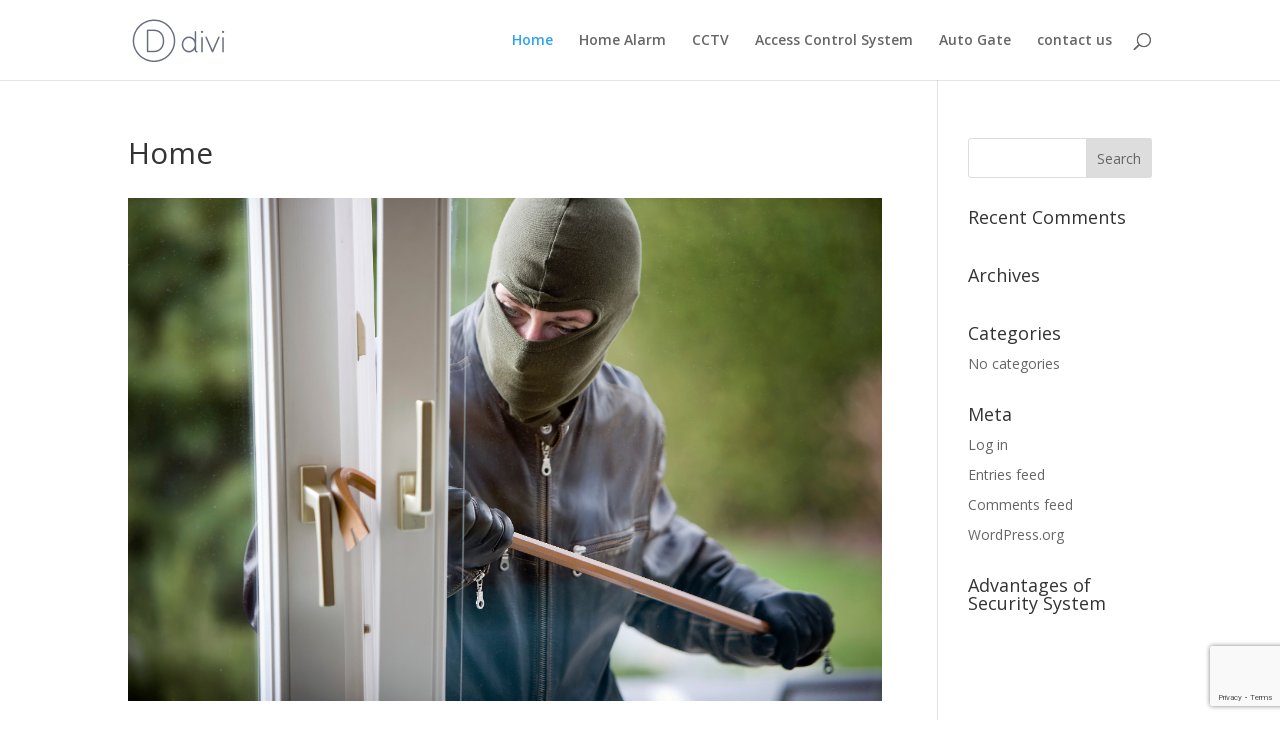

--- FILE ---
content_type: text/html; charset=utf-8
request_url: https://www.google.com/recaptcha/api2/anchor?ar=1&k=6LfbYdsUAAAAABdsSsfVDcF35uarif4Ycbqvcszz&co=aHR0cHM6Ly93d3cua2xzZWN1cml0eXN5c3RlbS5jb206NDQz&hl=en&v=PoyoqOPhxBO7pBk68S4YbpHZ&size=invisible&anchor-ms=20000&execute-ms=30000&cb=bbdsn7t8j88j
body_size: 48843
content:
<!DOCTYPE HTML><html dir="ltr" lang="en"><head><meta http-equiv="Content-Type" content="text/html; charset=UTF-8">
<meta http-equiv="X-UA-Compatible" content="IE=edge">
<title>reCAPTCHA</title>
<style type="text/css">
/* cyrillic-ext */
@font-face {
  font-family: 'Roboto';
  font-style: normal;
  font-weight: 400;
  font-stretch: 100%;
  src: url(//fonts.gstatic.com/s/roboto/v48/KFO7CnqEu92Fr1ME7kSn66aGLdTylUAMa3GUBHMdazTgWw.woff2) format('woff2');
  unicode-range: U+0460-052F, U+1C80-1C8A, U+20B4, U+2DE0-2DFF, U+A640-A69F, U+FE2E-FE2F;
}
/* cyrillic */
@font-face {
  font-family: 'Roboto';
  font-style: normal;
  font-weight: 400;
  font-stretch: 100%;
  src: url(//fonts.gstatic.com/s/roboto/v48/KFO7CnqEu92Fr1ME7kSn66aGLdTylUAMa3iUBHMdazTgWw.woff2) format('woff2');
  unicode-range: U+0301, U+0400-045F, U+0490-0491, U+04B0-04B1, U+2116;
}
/* greek-ext */
@font-face {
  font-family: 'Roboto';
  font-style: normal;
  font-weight: 400;
  font-stretch: 100%;
  src: url(//fonts.gstatic.com/s/roboto/v48/KFO7CnqEu92Fr1ME7kSn66aGLdTylUAMa3CUBHMdazTgWw.woff2) format('woff2');
  unicode-range: U+1F00-1FFF;
}
/* greek */
@font-face {
  font-family: 'Roboto';
  font-style: normal;
  font-weight: 400;
  font-stretch: 100%;
  src: url(//fonts.gstatic.com/s/roboto/v48/KFO7CnqEu92Fr1ME7kSn66aGLdTylUAMa3-UBHMdazTgWw.woff2) format('woff2');
  unicode-range: U+0370-0377, U+037A-037F, U+0384-038A, U+038C, U+038E-03A1, U+03A3-03FF;
}
/* math */
@font-face {
  font-family: 'Roboto';
  font-style: normal;
  font-weight: 400;
  font-stretch: 100%;
  src: url(//fonts.gstatic.com/s/roboto/v48/KFO7CnqEu92Fr1ME7kSn66aGLdTylUAMawCUBHMdazTgWw.woff2) format('woff2');
  unicode-range: U+0302-0303, U+0305, U+0307-0308, U+0310, U+0312, U+0315, U+031A, U+0326-0327, U+032C, U+032F-0330, U+0332-0333, U+0338, U+033A, U+0346, U+034D, U+0391-03A1, U+03A3-03A9, U+03B1-03C9, U+03D1, U+03D5-03D6, U+03F0-03F1, U+03F4-03F5, U+2016-2017, U+2034-2038, U+203C, U+2040, U+2043, U+2047, U+2050, U+2057, U+205F, U+2070-2071, U+2074-208E, U+2090-209C, U+20D0-20DC, U+20E1, U+20E5-20EF, U+2100-2112, U+2114-2115, U+2117-2121, U+2123-214F, U+2190, U+2192, U+2194-21AE, U+21B0-21E5, U+21F1-21F2, U+21F4-2211, U+2213-2214, U+2216-22FF, U+2308-230B, U+2310, U+2319, U+231C-2321, U+2336-237A, U+237C, U+2395, U+239B-23B7, U+23D0, U+23DC-23E1, U+2474-2475, U+25AF, U+25B3, U+25B7, U+25BD, U+25C1, U+25CA, U+25CC, U+25FB, U+266D-266F, U+27C0-27FF, U+2900-2AFF, U+2B0E-2B11, U+2B30-2B4C, U+2BFE, U+3030, U+FF5B, U+FF5D, U+1D400-1D7FF, U+1EE00-1EEFF;
}
/* symbols */
@font-face {
  font-family: 'Roboto';
  font-style: normal;
  font-weight: 400;
  font-stretch: 100%;
  src: url(//fonts.gstatic.com/s/roboto/v48/KFO7CnqEu92Fr1ME7kSn66aGLdTylUAMaxKUBHMdazTgWw.woff2) format('woff2');
  unicode-range: U+0001-000C, U+000E-001F, U+007F-009F, U+20DD-20E0, U+20E2-20E4, U+2150-218F, U+2190, U+2192, U+2194-2199, U+21AF, U+21E6-21F0, U+21F3, U+2218-2219, U+2299, U+22C4-22C6, U+2300-243F, U+2440-244A, U+2460-24FF, U+25A0-27BF, U+2800-28FF, U+2921-2922, U+2981, U+29BF, U+29EB, U+2B00-2BFF, U+4DC0-4DFF, U+FFF9-FFFB, U+10140-1018E, U+10190-1019C, U+101A0, U+101D0-101FD, U+102E0-102FB, U+10E60-10E7E, U+1D2C0-1D2D3, U+1D2E0-1D37F, U+1F000-1F0FF, U+1F100-1F1AD, U+1F1E6-1F1FF, U+1F30D-1F30F, U+1F315, U+1F31C, U+1F31E, U+1F320-1F32C, U+1F336, U+1F378, U+1F37D, U+1F382, U+1F393-1F39F, U+1F3A7-1F3A8, U+1F3AC-1F3AF, U+1F3C2, U+1F3C4-1F3C6, U+1F3CA-1F3CE, U+1F3D4-1F3E0, U+1F3ED, U+1F3F1-1F3F3, U+1F3F5-1F3F7, U+1F408, U+1F415, U+1F41F, U+1F426, U+1F43F, U+1F441-1F442, U+1F444, U+1F446-1F449, U+1F44C-1F44E, U+1F453, U+1F46A, U+1F47D, U+1F4A3, U+1F4B0, U+1F4B3, U+1F4B9, U+1F4BB, U+1F4BF, U+1F4C8-1F4CB, U+1F4D6, U+1F4DA, U+1F4DF, U+1F4E3-1F4E6, U+1F4EA-1F4ED, U+1F4F7, U+1F4F9-1F4FB, U+1F4FD-1F4FE, U+1F503, U+1F507-1F50B, U+1F50D, U+1F512-1F513, U+1F53E-1F54A, U+1F54F-1F5FA, U+1F610, U+1F650-1F67F, U+1F687, U+1F68D, U+1F691, U+1F694, U+1F698, U+1F6AD, U+1F6B2, U+1F6B9-1F6BA, U+1F6BC, U+1F6C6-1F6CF, U+1F6D3-1F6D7, U+1F6E0-1F6EA, U+1F6F0-1F6F3, U+1F6F7-1F6FC, U+1F700-1F7FF, U+1F800-1F80B, U+1F810-1F847, U+1F850-1F859, U+1F860-1F887, U+1F890-1F8AD, U+1F8B0-1F8BB, U+1F8C0-1F8C1, U+1F900-1F90B, U+1F93B, U+1F946, U+1F984, U+1F996, U+1F9E9, U+1FA00-1FA6F, U+1FA70-1FA7C, U+1FA80-1FA89, U+1FA8F-1FAC6, U+1FACE-1FADC, U+1FADF-1FAE9, U+1FAF0-1FAF8, U+1FB00-1FBFF;
}
/* vietnamese */
@font-face {
  font-family: 'Roboto';
  font-style: normal;
  font-weight: 400;
  font-stretch: 100%;
  src: url(//fonts.gstatic.com/s/roboto/v48/KFO7CnqEu92Fr1ME7kSn66aGLdTylUAMa3OUBHMdazTgWw.woff2) format('woff2');
  unicode-range: U+0102-0103, U+0110-0111, U+0128-0129, U+0168-0169, U+01A0-01A1, U+01AF-01B0, U+0300-0301, U+0303-0304, U+0308-0309, U+0323, U+0329, U+1EA0-1EF9, U+20AB;
}
/* latin-ext */
@font-face {
  font-family: 'Roboto';
  font-style: normal;
  font-weight: 400;
  font-stretch: 100%;
  src: url(//fonts.gstatic.com/s/roboto/v48/KFO7CnqEu92Fr1ME7kSn66aGLdTylUAMa3KUBHMdazTgWw.woff2) format('woff2');
  unicode-range: U+0100-02BA, U+02BD-02C5, U+02C7-02CC, U+02CE-02D7, U+02DD-02FF, U+0304, U+0308, U+0329, U+1D00-1DBF, U+1E00-1E9F, U+1EF2-1EFF, U+2020, U+20A0-20AB, U+20AD-20C0, U+2113, U+2C60-2C7F, U+A720-A7FF;
}
/* latin */
@font-face {
  font-family: 'Roboto';
  font-style: normal;
  font-weight: 400;
  font-stretch: 100%;
  src: url(//fonts.gstatic.com/s/roboto/v48/KFO7CnqEu92Fr1ME7kSn66aGLdTylUAMa3yUBHMdazQ.woff2) format('woff2');
  unicode-range: U+0000-00FF, U+0131, U+0152-0153, U+02BB-02BC, U+02C6, U+02DA, U+02DC, U+0304, U+0308, U+0329, U+2000-206F, U+20AC, U+2122, U+2191, U+2193, U+2212, U+2215, U+FEFF, U+FFFD;
}
/* cyrillic-ext */
@font-face {
  font-family: 'Roboto';
  font-style: normal;
  font-weight: 500;
  font-stretch: 100%;
  src: url(//fonts.gstatic.com/s/roboto/v48/KFO7CnqEu92Fr1ME7kSn66aGLdTylUAMa3GUBHMdazTgWw.woff2) format('woff2');
  unicode-range: U+0460-052F, U+1C80-1C8A, U+20B4, U+2DE0-2DFF, U+A640-A69F, U+FE2E-FE2F;
}
/* cyrillic */
@font-face {
  font-family: 'Roboto';
  font-style: normal;
  font-weight: 500;
  font-stretch: 100%;
  src: url(//fonts.gstatic.com/s/roboto/v48/KFO7CnqEu92Fr1ME7kSn66aGLdTylUAMa3iUBHMdazTgWw.woff2) format('woff2');
  unicode-range: U+0301, U+0400-045F, U+0490-0491, U+04B0-04B1, U+2116;
}
/* greek-ext */
@font-face {
  font-family: 'Roboto';
  font-style: normal;
  font-weight: 500;
  font-stretch: 100%;
  src: url(//fonts.gstatic.com/s/roboto/v48/KFO7CnqEu92Fr1ME7kSn66aGLdTylUAMa3CUBHMdazTgWw.woff2) format('woff2');
  unicode-range: U+1F00-1FFF;
}
/* greek */
@font-face {
  font-family: 'Roboto';
  font-style: normal;
  font-weight: 500;
  font-stretch: 100%;
  src: url(//fonts.gstatic.com/s/roboto/v48/KFO7CnqEu92Fr1ME7kSn66aGLdTylUAMa3-UBHMdazTgWw.woff2) format('woff2');
  unicode-range: U+0370-0377, U+037A-037F, U+0384-038A, U+038C, U+038E-03A1, U+03A3-03FF;
}
/* math */
@font-face {
  font-family: 'Roboto';
  font-style: normal;
  font-weight: 500;
  font-stretch: 100%;
  src: url(//fonts.gstatic.com/s/roboto/v48/KFO7CnqEu92Fr1ME7kSn66aGLdTylUAMawCUBHMdazTgWw.woff2) format('woff2');
  unicode-range: U+0302-0303, U+0305, U+0307-0308, U+0310, U+0312, U+0315, U+031A, U+0326-0327, U+032C, U+032F-0330, U+0332-0333, U+0338, U+033A, U+0346, U+034D, U+0391-03A1, U+03A3-03A9, U+03B1-03C9, U+03D1, U+03D5-03D6, U+03F0-03F1, U+03F4-03F5, U+2016-2017, U+2034-2038, U+203C, U+2040, U+2043, U+2047, U+2050, U+2057, U+205F, U+2070-2071, U+2074-208E, U+2090-209C, U+20D0-20DC, U+20E1, U+20E5-20EF, U+2100-2112, U+2114-2115, U+2117-2121, U+2123-214F, U+2190, U+2192, U+2194-21AE, U+21B0-21E5, U+21F1-21F2, U+21F4-2211, U+2213-2214, U+2216-22FF, U+2308-230B, U+2310, U+2319, U+231C-2321, U+2336-237A, U+237C, U+2395, U+239B-23B7, U+23D0, U+23DC-23E1, U+2474-2475, U+25AF, U+25B3, U+25B7, U+25BD, U+25C1, U+25CA, U+25CC, U+25FB, U+266D-266F, U+27C0-27FF, U+2900-2AFF, U+2B0E-2B11, U+2B30-2B4C, U+2BFE, U+3030, U+FF5B, U+FF5D, U+1D400-1D7FF, U+1EE00-1EEFF;
}
/* symbols */
@font-face {
  font-family: 'Roboto';
  font-style: normal;
  font-weight: 500;
  font-stretch: 100%;
  src: url(//fonts.gstatic.com/s/roboto/v48/KFO7CnqEu92Fr1ME7kSn66aGLdTylUAMaxKUBHMdazTgWw.woff2) format('woff2');
  unicode-range: U+0001-000C, U+000E-001F, U+007F-009F, U+20DD-20E0, U+20E2-20E4, U+2150-218F, U+2190, U+2192, U+2194-2199, U+21AF, U+21E6-21F0, U+21F3, U+2218-2219, U+2299, U+22C4-22C6, U+2300-243F, U+2440-244A, U+2460-24FF, U+25A0-27BF, U+2800-28FF, U+2921-2922, U+2981, U+29BF, U+29EB, U+2B00-2BFF, U+4DC0-4DFF, U+FFF9-FFFB, U+10140-1018E, U+10190-1019C, U+101A0, U+101D0-101FD, U+102E0-102FB, U+10E60-10E7E, U+1D2C0-1D2D3, U+1D2E0-1D37F, U+1F000-1F0FF, U+1F100-1F1AD, U+1F1E6-1F1FF, U+1F30D-1F30F, U+1F315, U+1F31C, U+1F31E, U+1F320-1F32C, U+1F336, U+1F378, U+1F37D, U+1F382, U+1F393-1F39F, U+1F3A7-1F3A8, U+1F3AC-1F3AF, U+1F3C2, U+1F3C4-1F3C6, U+1F3CA-1F3CE, U+1F3D4-1F3E0, U+1F3ED, U+1F3F1-1F3F3, U+1F3F5-1F3F7, U+1F408, U+1F415, U+1F41F, U+1F426, U+1F43F, U+1F441-1F442, U+1F444, U+1F446-1F449, U+1F44C-1F44E, U+1F453, U+1F46A, U+1F47D, U+1F4A3, U+1F4B0, U+1F4B3, U+1F4B9, U+1F4BB, U+1F4BF, U+1F4C8-1F4CB, U+1F4D6, U+1F4DA, U+1F4DF, U+1F4E3-1F4E6, U+1F4EA-1F4ED, U+1F4F7, U+1F4F9-1F4FB, U+1F4FD-1F4FE, U+1F503, U+1F507-1F50B, U+1F50D, U+1F512-1F513, U+1F53E-1F54A, U+1F54F-1F5FA, U+1F610, U+1F650-1F67F, U+1F687, U+1F68D, U+1F691, U+1F694, U+1F698, U+1F6AD, U+1F6B2, U+1F6B9-1F6BA, U+1F6BC, U+1F6C6-1F6CF, U+1F6D3-1F6D7, U+1F6E0-1F6EA, U+1F6F0-1F6F3, U+1F6F7-1F6FC, U+1F700-1F7FF, U+1F800-1F80B, U+1F810-1F847, U+1F850-1F859, U+1F860-1F887, U+1F890-1F8AD, U+1F8B0-1F8BB, U+1F8C0-1F8C1, U+1F900-1F90B, U+1F93B, U+1F946, U+1F984, U+1F996, U+1F9E9, U+1FA00-1FA6F, U+1FA70-1FA7C, U+1FA80-1FA89, U+1FA8F-1FAC6, U+1FACE-1FADC, U+1FADF-1FAE9, U+1FAF0-1FAF8, U+1FB00-1FBFF;
}
/* vietnamese */
@font-face {
  font-family: 'Roboto';
  font-style: normal;
  font-weight: 500;
  font-stretch: 100%;
  src: url(//fonts.gstatic.com/s/roboto/v48/KFO7CnqEu92Fr1ME7kSn66aGLdTylUAMa3OUBHMdazTgWw.woff2) format('woff2');
  unicode-range: U+0102-0103, U+0110-0111, U+0128-0129, U+0168-0169, U+01A0-01A1, U+01AF-01B0, U+0300-0301, U+0303-0304, U+0308-0309, U+0323, U+0329, U+1EA0-1EF9, U+20AB;
}
/* latin-ext */
@font-face {
  font-family: 'Roboto';
  font-style: normal;
  font-weight: 500;
  font-stretch: 100%;
  src: url(//fonts.gstatic.com/s/roboto/v48/KFO7CnqEu92Fr1ME7kSn66aGLdTylUAMa3KUBHMdazTgWw.woff2) format('woff2');
  unicode-range: U+0100-02BA, U+02BD-02C5, U+02C7-02CC, U+02CE-02D7, U+02DD-02FF, U+0304, U+0308, U+0329, U+1D00-1DBF, U+1E00-1E9F, U+1EF2-1EFF, U+2020, U+20A0-20AB, U+20AD-20C0, U+2113, U+2C60-2C7F, U+A720-A7FF;
}
/* latin */
@font-face {
  font-family: 'Roboto';
  font-style: normal;
  font-weight: 500;
  font-stretch: 100%;
  src: url(//fonts.gstatic.com/s/roboto/v48/KFO7CnqEu92Fr1ME7kSn66aGLdTylUAMa3yUBHMdazQ.woff2) format('woff2');
  unicode-range: U+0000-00FF, U+0131, U+0152-0153, U+02BB-02BC, U+02C6, U+02DA, U+02DC, U+0304, U+0308, U+0329, U+2000-206F, U+20AC, U+2122, U+2191, U+2193, U+2212, U+2215, U+FEFF, U+FFFD;
}
/* cyrillic-ext */
@font-face {
  font-family: 'Roboto';
  font-style: normal;
  font-weight: 900;
  font-stretch: 100%;
  src: url(//fonts.gstatic.com/s/roboto/v48/KFO7CnqEu92Fr1ME7kSn66aGLdTylUAMa3GUBHMdazTgWw.woff2) format('woff2');
  unicode-range: U+0460-052F, U+1C80-1C8A, U+20B4, U+2DE0-2DFF, U+A640-A69F, U+FE2E-FE2F;
}
/* cyrillic */
@font-face {
  font-family: 'Roboto';
  font-style: normal;
  font-weight: 900;
  font-stretch: 100%;
  src: url(//fonts.gstatic.com/s/roboto/v48/KFO7CnqEu92Fr1ME7kSn66aGLdTylUAMa3iUBHMdazTgWw.woff2) format('woff2');
  unicode-range: U+0301, U+0400-045F, U+0490-0491, U+04B0-04B1, U+2116;
}
/* greek-ext */
@font-face {
  font-family: 'Roboto';
  font-style: normal;
  font-weight: 900;
  font-stretch: 100%;
  src: url(//fonts.gstatic.com/s/roboto/v48/KFO7CnqEu92Fr1ME7kSn66aGLdTylUAMa3CUBHMdazTgWw.woff2) format('woff2');
  unicode-range: U+1F00-1FFF;
}
/* greek */
@font-face {
  font-family: 'Roboto';
  font-style: normal;
  font-weight: 900;
  font-stretch: 100%;
  src: url(//fonts.gstatic.com/s/roboto/v48/KFO7CnqEu92Fr1ME7kSn66aGLdTylUAMa3-UBHMdazTgWw.woff2) format('woff2');
  unicode-range: U+0370-0377, U+037A-037F, U+0384-038A, U+038C, U+038E-03A1, U+03A3-03FF;
}
/* math */
@font-face {
  font-family: 'Roboto';
  font-style: normal;
  font-weight: 900;
  font-stretch: 100%;
  src: url(//fonts.gstatic.com/s/roboto/v48/KFO7CnqEu92Fr1ME7kSn66aGLdTylUAMawCUBHMdazTgWw.woff2) format('woff2');
  unicode-range: U+0302-0303, U+0305, U+0307-0308, U+0310, U+0312, U+0315, U+031A, U+0326-0327, U+032C, U+032F-0330, U+0332-0333, U+0338, U+033A, U+0346, U+034D, U+0391-03A1, U+03A3-03A9, U+03B1-03C9, U+03D1, U+03D5-03D6, U+03F0-03F1, U+03F4-03F5, U+2016-2017, U+2034-2038, U+203C, U+2040, U+2043, U+2047, U+2050, U+2057, U+205F, U+2070-2071, U+2074-208E, U+2090-209C, U+20D0-20DC, U+20E1, U+20E5-20EF, U+2100-2112, U+2114-2115, U+2117-2121, U+2123-214F, U+2190, U+2192, U+2194-21AE, U+21B0-21E5, U+21F1-21F2, U+21F4-2211, U+2213-2214, U+2216-22FF, U+2308-230B, U+2310, U+2319, U+231C-2321, U+2336-237A, U+237C, U+2395, U+239B-23B7, U+23D0, U+23DC-23E1, U+2474-2475, U+25AF, U+25B3, U+25B7, U+25BD, U+25C1, U+25CA, U+25CC, U+25FB, U+266D-266F, U+27C0-27FF, U+2900-2AFF, U+2B0E-2B11, U+2B30-2B4C, U+2BFE, U+3030, U+FF5B, U+FF5D, U+1D400-1D7FF, U+1EE00-1EEFF;
}
/* symbols */
@font-face {
  font-family: 'Roboto';
  font-style: normal;
  font-weight: 900;
  font-stretch: 100%;
  src: url(//fonts.gstatic.com/s/roboto/v48/KFO7CnqEu92Fr1ME7kSn66aGLdTylUAMaxKUBHMdazTgWw.woff2) format('woff2');
  unicode-range: U+0001-000C, U+000E-001F, U+007F-009F, U+20DD-20E0, U+20E2-20E4, U+2150-218F, U+2190, U+2192, U+2194-2199, U+21AF, U+21E6-21F0, U+21F3, U+2218-2219, U+2299, U+22C4-22C6, U+2300-243F, U+2440-244A, U+2460-24FF, U+25A0-27BF, U+2800-28FF, U+2921-2922, U+2981, U+29BF, U+29EB, U+2B00-2BFF, U+4DC0-4DFF, U+FFF9-FFFB, U+10140-1018E, U+10190-1019C, U+101A0, U+101D0-101FD, U+102E0-102FB, U+10E60-10E7E, U+1D2C0-1D2D3, U+1D2E0-1D37F, U+1F000-1F0FF, U+1F100-1F1AD, U+1F1E6-1F1FF, U+1F30D-1F30F, U+1F315, U+1F31C, U+1F31E, U+1F320-1F32C, U+1F336, U+1F378, U+1F37D, U+1F382, U+1F393-1F39F, U+1F3A7-1F3A8, U+1F3AC-1F3AF, U+1F3C2, U+1F3C4-1F3C6, U+1F3CA-1F3CE, U+1F3D4-1F3E0, U+1F3ED, U+1F3F1-1F3F3, U+1F3F5-1F3F7, U+1F408, U+1F415, U+1F41F, U+1F426, U+1F43F, U+1F441-1F442, U+1F444, U+1F446-1F449, U+1F44C-1F44E, U+1F453, U+1F46A, U+1F47D, U+1F4A3, U+1F4B0, U+1F4B3, U+1F4B9, U+1F4BB, U+1F4BF, U+1F4C8-1F4CB, U+1F4D6, U+1F4DA, U+1F4DF, U+1F4E3-1F4E6, U+1F4EA-1F4ED, U+1F4F7, U+1F4F9-1F4FB, U+1F4FD-1F4FE, U+1F503, U+1F507-1F50B, U+1F50D, U+1F512-1F513, U+1F53E-1F54A, U+1F54F-1F5FA, U+1F610, U+1F650-1F67F, U+1F687, U+1F68D, U+1F691, U+1F694, U+1F698, U+1F6AD, U+1F6B2, U+1F6B9-1F6BA, U+1F6BC, U+1F6C6-1F6CF, U+1F6D3-1F6D7, U+1F6E0-1F6EA, U+1F6F0-1F6F3, U+1F6F7-1F6FC, U+1F700-1F7FF, U+1F800-1F80B, U+1F810-1F847, U+1F850-1F859, U+1F860-1F887, U+1F890-1F8AD, U+1F8B0-1F8BB, U+1F8C0-1F8C1, U+1F900-1F90B, U+1F93B, U+1F946, U+1F984, U+1F996, U+1F9E9, U+1FA00-1FA6F, U+1FA70-1FA7C, U+1FA80-1FA89, U+1FA8F-1FAC6, U+1FACE-1FADC, U+1FADF-1FAE9, U+1FAF0-1FAF8, U+1FB00-1FBFF;
}
/* vietnamese */
@font-face {
  font-family: 'Roboto';
  font-style: normal;
  font-weight: 900;
  font-stretch: 100%;
  src: url(//fonts.gstatic.com/s/roboto/v48/KFO7CnqEu92Fr1ME7kSn66aGLdTylUAMa3OUBHMdazTgWw.woff2) format('woff2');
  unicode-range: U+0102-0103, U+0110-0111, U+0128-0129, U+0168-0169, U+01A0-01A1, U+01AF-01B0, U+0300-0301, U+0303-0304, U+0308-0309, U+0323, U+0329, U+1EA0-1EF9, U+20AB;
}
/* latin-ext */
@font-face {
  font-family: 'Roboto';
  font-style: normal;
  font-weight: 900;
  font-stretch: 100%;
  src: url(//fonts.gstatic.com/s/roboto/v48/KFO7CnqEu92Fr1ME7kSn66aGLdTylUAMa3KUBHMdazTgWw.woff2) format('woff2');
  unicode-range: U+0100-02BA, U+02BD-02C5, U+02C7-02CC, U+02CE-02D7, U+02DD-02FF, U+0304, U+0308, U+0329, U+1D00-1DBF, U+1E00-1E9F, U+1EF2-1EFF, U+2020, U+20A0-20AB, U+20AD-20C0, U+2113, U+2C60-2C7F, U+A720-A7FF;
}
/* latin */
@font-face {
  font-family: 'Roboto';
  font-style: normal;
  font-weight: 900;
  font-stretch: 100%;
  src: url(//fonts.gstatic.com/s/roboto/v48/KFO7CnqEu92Fr1ME7kSn66aGLdTylUAMa3yUBHMdazQ.woff2) format('woff2');
  unicode-range: U+0000-00FF, U+0131, U+0152-0153, U+02BB-02BC, U+02C6, U+02DA, U+02DC, U+0304, U+0308, U+0329, U+2000-206F, U+20AC, U+2122, U+2191, U+2193, U+2212, U+2215, U+FEFF, U+FFFD;
}

</style>
<link rel="stylesheet" type="text/css" href="https://www.gstatic.com/recaptcha/releases/PoyoqOPhxBO7pBk68S4YbpHZ/styles__ltr.css">
<script nonce="W1JnFRuGHkHevvOOTqRe5g" type="text/javascript">window['__recaptcha_api'] = 'https://www.google.com/recaptcha/api2/';</script>
<script type="text/javascript" src="https://www.gstatic.com/recaptcha/releases/PoyoqOPhxBO7pBk68S4YbpHZ/recaptcha__en.js" nonce="W1JnFRuGHkHevvOOTqRe5g">
      
    </script></head>
<body><div id="rc-anchor-alert" class="rc-anchor-alert"></div>
<input type="hidden" id="recaptcha-token" value="[base64]">
<script type="text/javascript" nonce="W1JnFRuGHkHevvOOTqRe5g">
      recaptcha.anchor.Main.init("[\x22ainput\x22,[\x22bgdata\x22,\x22\x22,\[base64]/[base64]/[base64]/ZyhXLGgpOnEoW04sMjEsbF0sVywwKSxoKSxmYWxzZSxmYWxzZSl9Y2F0Y2goayl7RygzNTgsVyk/[base64]/[base64]/[base64]/[base64]/[base64]/[base64]/[base64]/bmV3IEJbT10oRFswXSk6dz09Mj9uZXcgQltPXShEWzBdLERbMV0pOnc9PTM/bmV3IEJbT10oRFswXSxEWzFdLERbMl0pOnc9PTQ/[base64]/[base64]/[base64]/[base64]/[base64]\\u003d\x22,\[base64]\\u003d\\u003d\x22,\x22WksUZRpRw6o0ZgfDqn4dw4jDhcKCWmIxYsK4LcK+GgNFwrTCqXVrVBlND8KVwrnDvgA0wqJAw6p7FG3DskjCvcKiGsK+wpTDlcOjwofDlcOJDAHCusK/[base64]/[base64]/CksKdwrljw4MQwrlAw4zDgXnCiWDDoWTDrcKZw5XDozB1wptTd8KzB8KoBcO6wqDCicK5ecKzwoVrO0BqOcKzFcOmw6wLwpxrY8K1woYFbCV5w4BrVsKiwqcuw5XDm1F/bD/[base64]/DvH5Xw4TCtsKywqXDo8Ogwr3CunjDlCZow7vCjQHCjcKOJkgVw73DsMKbE0LCqcKJw78iF0rDnFDCoMKxwpLClQ8vwqDCtALCqsOIw7oUwpAnw5vDjh04GMK7w7jDq2Y9G8OMe8KxKR3DvsKyRgrCtcKDw6MGwr0QMyHClMO/wqMQY8O/wq4eT8OTRcOWIsO2LQ1cw48VwqJ+w4XDh2jDjQ/CssOhwr/CscKxCsKJw7HCth/Dh8OYUcOkeFE7KBgENMK7woPCnAw6w6/CmFnCiRnCnAtBwoPDscKSw4tELHsHw47CilHDrMK3OEw4w6tab8Khw6kowqJDw5jDikHDrFxCw5UFwpMNw4XDi8OIwrHDh8Kjw5A5OcK0w77ChS7DvsOlSVPCgVjCq8OtEDrCjcKpRnnCnMO9wrMNFCopwq/DtmAFacOzWcO/w5/DphbCv8KDdMOTwrnDnw9UKTDCny7DjsK9wptkwrvChMOOwrTDmSvDmMKZw7HCnzgvwo/[base64]/CjVjCikhiw7bDpAk+OC/Ckl9Bwq7CmU/DklvDlsKdcEA7w6bCqCzDqRfDh8KEw7nClsKowqxJwooAHwXCs1VVw47ClMKbIsK2woPCtcKLwpdXCcOsD8KnwoRfw40HWV0mdCHDpsOwwobDli/Ct0jDjlTDjm4qdV4ZUBnDo8KibGoow4fCi8KKwpp9DsOHwqJneC3ChX0aw5fCkMO/w5XDimwsUDvCpXVewpkrLcOhwofCkQbCj8Okw5kzwowkw79Fw7kowo7DkcOjw5DCocOafcKIw7NtwpbCkCwibMO8RMKhwqLDs8KvwqXDtMKQasK3w43Cvm1iwoBnwrN9chXDv37DuwRuUi0Xw4lxJcOmFcKKw4lXEMKlNsOINSIowq3CnMKvw6/CkxHDnBzCiWhXw6sNwr13w6TDkjJyw43CizQuBsKDw6JHwpTCtMKFw40xwo59HsKtUBfDg21ZJMK9LSR6wrPCoMOvQcO3Amcjw5kCe8K0BMKAw7Nmw7bCicKFVRFOwrQdwoXChlPCgMO6Z8K6AznDtcKmwoxcw6hBw7bDtD/Cm2hzw5gadz/DkD0uFcOHwrPDjAgfw6/Cm8OSQFkMw6zCssOmw53Di8OEV0FFwpERw5nCsDIiEw7DnALCssOZwpXCtBR3PcKYG8OuwoLDknnCnkDCocOoAkwFw79ELnTDicOtW8O6w63Dj23CocK6w447QxtGw5rChsK8wpUAw5nDo0fDtzbDv2EOw7DCq8Kuwo/Dk8KAw4zDuSkAw4FqZMKUAGjCvSTDihcLwqgGDVc6IsKYwrlHJFU2XFLChSvCucKMOMK0fWbCgR49w71Vw4LCpWN1w5ooXxHCrcKIwo1dw5/CmcOISHY/wqTDjsKqw756KMOQw4lyw7XDjsOpwpsKw7B/w5rCqcOxfS3DnTbCj8OMWV5owqdBAHrDksKfCcKfw6VQw7llw5HDvcKzw5tuwqnCjcO/w4XCpGVDZRLCrcKawpHDqmJdw7RcwpHCrHRYwpjCrlLDicKZw6BRw4LDnMOWwpE0fsOaMcOzwqbDtsKTwoBPbVIfw7pyw7/[base64]/ZcOtQMKvwp7CnAPCisKPT8OFfl7CpsKOO8OCw78zdw4jQcKyEsOyw77CvMKNwrNUeMK3KsOHw6ZTwr3DmMKdBEfDkBIlwq1OCHBUw4HDqiDCicOtX1pOwqUuDFrDr8OqwrnCmcOXworChMK/[base64]/wr4vw7vDhsOXw7sRw5zDnSUbw6/CuQ3CjVDCvMK5wqcSwozChMOAwrdaw7jDkcOBw5PDisO3Q8KoM0/[base64]/JcOmRMO8GkDDv1FWP8KOeADDtsOfFyTChsKkw5vDo8OXScKBwoPClGHCgsOKwqbDvB/DkRHCmMOCDMOEw7c/bT1swqYqCiMiw5zCuMK4w7rDg8OfwpbDusKFwqZKTcO5w53CkcO4w7A9bi7DlmAuVlwiw4diw70awo3DqGfCpm0LVB/DisONcArCigvDgMOtFgvCm8OBw5jCq8K4fUFaLCctM8KVw45RCx3CiCN+w4fDmXRmw6IHwqHDhsO3D8O5w6PDpcKKRl3CgsO7C8K+wp58wrTDucORCXvDq2YSw6DDpUIYQcO4aBowwpPCksOlw4nDmcKpBW/Ciz0ldMOkD8K3WcOSw6dKPhnDssO4w5HDuMOIwrvCl8Kyw6gDGsKTwozDmsOXTgXCpMKofMOSw61ewp7CvMKVwrNcMcOtY8KswrwLw6vCucKneV3DncKzw6DCvlIdw5RCGsKYw6dcTX3CmsKkB0dFwpXCslhkwrzDmVfCljTDuR/[base64]/CoUPCgcOpw5nCpMKUw6nDqsKTw7DCrcK5wqEPw5cpwp/CgsKcZCXDnMOFIzQkwo44Cx5Ow4rChVLDjGjDhsO/w4o4eULCsn14w7HDr3nDtsKkNMOedMK6JGPCj8KmeU/Dq2gXYsK1a8Obw7Nhw4VcOw56wpBWw7IcVsOOM8O9wpBkNsO/[base64]/CjQ/[base64]/DncKxw7jDmsOLwpnDt8KYw73DsMKXKU0Nc2Jjw73CtS5BK8KmYcOzccKGwp8/w7vDkwRiw7JRwot4w41ePG12w51TeisoOMOADcOCEFMzw6/DksO+w53DqDA1L8KTGBLDs8OqMcKEA2DCrMOAw5kLNsOtZcKWw5AQfMOOScK7w4Uww7Flw6nDtsOtwp3Cl2nDhsKpw5ZXJsKcFsK4TMKwY2fDo8OabhdsbA0KwpBHw6rDncO8w59Ew6PCoBkxw6/CjsOQwpHCl8OTwr7CmcK1CcKDFMKFUmI9DMKFNMKDBcK9w7o0wp1mTSQLa8Kxw74IWMOKw47DvsO2w7svMBfCucOJX8Otwr7CrWzDhixVwoocwowzwqw/CMKBRcOjw44SeE3DkWTCnWrCk8OOVRlAFDcNw73Ct3NjLMKGwpVmwpMxwqrDu2fDg8OzAcKEasOPC8ObwpAFwqQYdXk6Y0c/wrUXw7kTw5dibhHDo8KDXcODwotwwqXCi8KLw4bClH5uwonDnsOgJsKgw5LCgcKtUGbCpm/DtsK7w6PDncKVZMOTKSbCt8O9w5rDnAPCgMOIMgnCuMK0clwbw7Axw6rDun3DhG7DnMKUw7MDIXrDn1LDv8KNWcOaEcOFVcOAJgzCnGNKwrZCfcOOOC1mOCRAwovCgMK+Om3DjcOGw5nDkMKOcQE5VxbCpsO0SsOxWjlAKn1bwoXCqB9ww4zDisO/GUwQw6bCssO8wph+wopYw47Chl80w6sDDxZlw6/DusKewrrCoX3DuRpPbcKeH8OvwpbCtsOmw78pPXR/YDIcRcOZT8KTMcOWAn/CicKNOsKJKcKFwr3DghzCmwYcYVlgw6bDssOODC/ChsKgamLCh8K7USnDkAjDk1/CqADCsMKCw6A6wqDCvXt8fEPDq8OHYMKPwqlLUm/[base64]/DuHN4w5ULUsO+RMKHdR8zw6oqIMOGwpDDqcK6McOaecK8wqNrMk/Dj8KWecK1e8KrI1YJwotaw7woQMOjwo3Cp8OlwrlkE8Kfajxbw4oQwpXColfDmsKmw7EMwpfDgcKVCMKcD8KTbxZzwrNUNzPDtMKaH3h/w5PCkMKwUcOCCDnCq0rCgzw0TsKxV8O8TMOuV8KLX8OOD8Klw7DClQrDjX3DnMOISRvCuX/[base64]/DvVfCt2DCrHlIwoEKX2UAS8K/[base64]/CtMKqw5XDlFDDhMOuw4HCuWnCusOhTsKkGwTClXDCrVLDpMOQBHlBwpnDkcOLw65OdAtfwoHDm1TDhcODWQLCucOSw4jCg8OHwq3CpsO5w6gewqXCuRjCgT/CuAPDlsKCPQTDrMKGBcOoEsOlFlVjw63CnVjDrVMOw5nClcOnwqdVKcKyBHNBLMKswoY7wqnCk8OGPsK0fxJZwoDDtGTDtgo4MGfDmMOtwrhaw7NawpzCqXHCisOHYMOtwqE/a8OiA8Kww57DqG45PMO4TUDCvQDDliw4bMOyw67DvE0HWsKxw7hGB8OMYinDo8KlHsKrE8O9LyfDvcOgTsOURnY0WTfDh8ONccOFwopRLDVNw6EbcMKfw43Dk8OYN8KFw7J9amDDolLDh1pQJsKGJMOSw5TDnSbDqMKMCsOjBnvCncKHBkRIYT3ChArCosOSw6/DtQbDuUIlw7xPfxQNFFpOWcKewqzDtjPCoyDDuMO6w6Qpw4RTwqYEacKPPsO3w7lDHzEPQFzDvGw3S8O4wqplwpHCg8OmCcKTwqTCv8OhwpDCi8KkGsKlw7d1FsKdw57DucOiwpPCqcO+w5caU8KbVcOJw4/[base64]/DslMyUXEyaMKJwoHDpWdPw70CDcO7wqR0ScOyw5zDl11jwp4zwqJnwoAKwp3ChBvCisK2KgXCuQXDm8OzE0rCjsKbSDvCpsOAV0BZw5HCk3bDlcOQVsOYa0HCp8Kvw4PDvcKCw5LCvmJGL0Z+UsKJDVZZwotOfMODw4B6KG9Vw6jCpwUENBl3w5TDrsO/A8Oaw4VVw5lqw7Vgwr/DkF42JBJ/OzNcLELCi8OLXw0iLVTDokTDsTHCm8OGGAdAIUYKecKxwrnDrmBZExg5w6zCv8OnPcOzw5wvb8OgO1cdIQ3CvcKhBBPCshx9RcKMw6TCgMKgMsOEGMOBAS/DrMO/wrPDohfDiEhbR8KiwqPCrcOxw71Aw4UDw4DCm0/DlwZOBcOMwqfDjcKIKhxeXMKow4B9w7bDu3PCh8KZTEsww6wywpNcF8OdfBoNPMOvX8OpwqDCk0Ziw65DwoXDpjkBw50Lwr7DqcOoaMOSw5HDojQ6wrdANy8/wrHDqcKjw7jCisKTRnTCuU7Cu8K6TVwYMUPDicK4ZsO2bAhnPhRpD2HDhMKOAHExElJlwqjDoDnCvMKKw5ccw53CvlkKwrwQwpRRaHPDqsOqPMO0wqTCgcKRecO/[base64]/Ct8KLwqd3NmPDicOFEcKhw48xwrPDnArDvzfDjBhNw50+wqDDmMOcwo8JCWvDpsKfwrnCpwIow5TDj8OAXsKfw77Dg0/CkMOcwq3DsMKgwrLDsMKDw6nDhUfCj8KswrpFTgRjwoDCt8Oyw4DDnyY4GxfDuEtGYsOiKMOCw5jCi8OwwotNw7gRAcO3XRXCuB3DpFDCqcKFGMOCw59lI8K5TcOhwrvCqsOjGMOOZcKFw7jCuxloDsKpZg/CuELDgiDDm0IKw5QOH2TDnsKDwpTDgcKWIcKJNsKlZ8KLPMKkG2RRw5cAWREpwqnCiMO0BxXDhcKfDsOkwqkpw6EvW8KJwr3Do8KiAMKXISLDjsKzOxNRY0/CunA0w4gZw73DhsK0ZcOHSMKpwpdawpYOAlxgBQ7Dr8OPwrDDgMKDGmtrCsOfGAUAw6V/BGldM8OTZMOvGhbCpBDCuzZqwp3CmHbCjyDCrmAyw60LbT86E8K7TsKODy5FAjtGEMOLwrjDkhHClcOBwpfDplzCgsKcwqwYPVPCmcK8McKLfF5yw5d3wrDCm8KYw5DDsMK6wqAOXsKewqY+ZMOoIAJvQ0bCkl/[base64]/Dn8KVaW/CrwY9PjLDhMKzaMOpwprDqcO2w5Y6KUrDkMOlw63CrMKkW8KaIVHCtWhNw4Rsw5XCgcKbwq/CksKzccKyw4tKwrg4wqjCoMKEZkZ0cHVHwrhvwocEw7LCkcKMw4nCkR/DoWnCs8K2CQXDi8K4RMOPJ8OAQcK9QQjDvcOcw5MewprCnGlIGT3Ck8OWw7o1D8KgbU7CrTnDqGMRwqJ6UXF9wp8cWsOiElPCiwvCq8OGw7lgwpo/w4nCiHfDtcKNw6FgwrMOwpNNwqdrSg/[base64]/[base64]/TGw5Rn5rWcK1VcKyPB7CtRAbQ8KmJMOHbkAwwr3DvsOCSsO8wp4cR37DhTpYRx3Cu8KJw57Dq37Crg/DnhzCqMKoBE4rD8KAFidnwrBEwqbDpMONYMK/HsKaeThYwojDvm4mP8OJw7/CmMKUOcKfw5vDh8OLXF4OIMKHE8OfwqnCnkXDj8KqaF7CvMO+FwbDq8OaRhItwpgBwos9wpzCjnfDl8O8w5sMKMKUD8OTasOMW8O7WcKHf8KjLsOvwq1aw5Flwqo4wrgHUMKZThrCu8KUcnUdRzFzGcONO8O1FMOwwowXYkbCqi/DqQLDvcK/w5BiQ0vDucK1wpzDp8KXwrDCs8OUw6JGXsKHNBsIwpnCtsO/ZRTCvHFMZcKOCUPDu8KdwqpCEsOhwo1rw4TDvMOdCxYtw4nCv8K9MU82w5XDgiXDiU3Dp8OSC8OzYQQTw5HCuxnDrzvDmw9hw7dIF8OZwrPDgSBDwq5Xw5IpS8Kqwr8vGCzDjT/Dj8KYwrVbIsKzw6RAw6lgwp5Mw6oQwpErw4DCvMKEJUDDkVIow7UQwpnDjl7Cl3x9w6BIwo5jw7ZqwqbDjiMFRcKNR8Otw4nCt8Oqw6dBwp/DvsOmwqPDvSQxwrsJwrzDpXvCqyzCkGLCuCPChsKzw6rCgsOLY10awro5wonCnlXDiMO4w6PDoV9pfgPDiMOIG3UbMsKqXSgowp3DqwPCmcKkLlXCosK/[base64]/[base64]/DoCfCom/[base64]/[base64]/w7E4UGHCt8Kfw6jCn8OcCglof8OKQWI0wrp7YcK8WsOwZ8KLwrF1wpjCi8KDw45/w4B7X8OVwpnCkVPDlTtfw5HCvsOgPsKXwqdXD13CrEXCs8KKBcOrCcKgLSPCllYjFcKbwr7CicOAwp4Vw5LCq8K2O8OzI3N5JMKFGzVYT3/[base64]/DiQvDkW7Cl8OEQhDDtsOawrTDosO0cDbCtMOVw5EAOGfCicKjwpxDwpTCll92T2HDlwnCvcOWcyDCosKsFnJ1FMOOK8K/[base64]/NsOawpjCskzCjhxtF8KqwoIyKVVORGAiGMOjY3bDpcOpw7E9w7x1wpxeOgnDtCPCqcOFw7rCtRw6w4zClXpRwpnDjjzDpyouLxXDu8Kiw5XCg8KRwo5+w7PDlzDDjcOOw7PCrX3CrB/[base64]/J0xDw6cWEsOPcEfDgcKJwppzPsOuc17Dv8K/[base64]/[base64]/wqfDm8KVwpbCpGYMa0DDp8O1wqrDh8OBwr/DpgA+wogTw7nDjmPCncOzVMKTwr3Dg8KucMOuc3kTLsO3wqLCjT3DosOQHsOQw5xYwoszwprCusOww6/DsFvCn8KgEsKRwrDDssKkbcKGwqICwroUw7ZwNsO3wqUuw6hlMXDCtWjDg8Oya8OQw7DDjkbCnSJ/e3vCpcOGwq7DpcOcw5XCn8OewonDhiTCg1YdwqUTw4PDjcKowqnDosOpwoTCjwbDtcODMkg9YTADwrnDkh/[base64]/w7DCicKfVcKIYC7CtCtQwp7CiMO3w6UjUF1Vw7HDu8KtQzBBw7TDr8KRU8Ouw4bDsX5lW1bCs8OMVMOsw43Du3nCkcO6wr/CssO3R0N0NsKdwpMIwqHCmcKxwoTCgDXDkcKywrsxc8OGwox5BMOHwpR0KMKnDMK5w4A7EMKTOcKHwqDCk2EZw4tswpwzwopdA8Oaw7Zmw6NLw5UXw6TDr8Ohwo4FJVPDvMOMwpgVdMO1w6Q9w71+w6zClD/DmGkuwozCkMK3w7JcwqhAdsKDGsK+w5PDqFXCmHbDpyjDo8KMdsKsYMKLOsO1O8OCw4sIw4/DuMKiwrXCq8KBw5fCrcObbgZ2wrtle8KtCxHDqcOvU2nDij8OcMOkSMKXTsKawp5jw6hawplVw6JrR0ZbVm3Cllw9woTDucKObDPDiSDDj8Obwp5KwrvDh1rDscOHTsK9eCwXGcOQSsK2Kw7Dt2LCtlFLa8KYw7PDlsKUwqTDkg7DtcOYwo7DpV/CkjtMw6cww6cXwqQ2w5XDk8Klw4TDv8OIwpQubh0pb1zChsOswrYpeMKNCksyw6Y3w5vDocK1woI2w4pcwpHCqsO4w4TDhcO/w48mYHPDpU7CqjNyw40Jw4h6w43DmmxvwrcNZ8KJT8KawozDqBUXfMKrOcKvwrZvw5hzw5BPw6bCtAYgw7BnDjkYdcOIdcKBw57DtWNNQ8O+DjRPHmQOIgMKwr3DucOqw6oNw4xLF24JGMKlwrByw7kIwqrCgSthw7bCkVMTwo/[base64]/eBBmwqDCnsK7wqtwInvCoB3CjDxcJzodwp/DhsOkwr/CmcOvCMOUw7vCiUVnb8O/wr9swrTDncKvNijDvcKQw5LCp3YPw7nDnBEtwqQ7PcKHw4MjAcKec8KUM8KOJcOEw5nDu0PCssOsckMQJlXDo8ODUcK8TkQ8XzQCw4hqwoREWMOhw60aRxt7P8O4Z8Oww5nDoyfCusOVwqPCkQnDlh/DnMK9OsO2wpx9UsKqT8KUSk3Dg8KVwo/CuHtbw7nCk8KMcXjDkcKAwqTCpxDDtcKsbUsYw61Le8O1w5AgwojDnhrCmmtAWMOhwoooNsKtexXCrTBJw6HChsO8JsKWwpzCuEnCrcKqIWnClz/[base64]/DkE7Cnw7CgcOLwp82wqLDqHvCg8O8UcOWHErDlsO/P8K/bcOKwoUUwrBOw7sEfErDpUnCmA7Cu8O2KWt0DSnCmkAGwpU+QirCocKLYCE6EcKKw65xw5fCt17CssKtw653wpnDrMK3wot+IcO7wpckw4jDkcO2VGLCvDLDnMOAwoNgSCfCgsOgHSzDtsOcUsKtWTtUWMKswonDmMKdHH/Ds8OwwrUESRTDrMOGIXDCq8KsUwHDvsKcwqtGwpzDjxPDuilew71jPMOawplrw6JMLcO5W2gBf3c7YMOlSWUHU8Ouw4FQCD/DlmLCnSApahgPw4PCtcKgc8K/w75dEMK4wo0nSBDCmWbDo292wphew7rCkTnCqMKsw4XDtj/CukbCkwMGCsOBWcKUwqwcbVnDvcKoMsKkwrrCrE5zw6rDqMOsIiBywqB8TsKOw5oOw5jDoifCpFXDozbCniZ7w6FROjrCqmnDhcKnw4BJfz3Dg8K7Ny4owqfDvcKmwofDtAxfPcOZwpl/wqRANcO2DcKIX8KvwpFOL8OQPcOxVMOywrnDl8OMeREkTBJLMRt8wrFLwprDusKMPMO5ZjDDhcKLS14hHMO9PsOSw5HChMKxRDtyw4PCng/[base64]/CssKnWsKuDMOQw5HDrcOJG8KHa8Kiw4TCuMOgwoxrw7XCgHYPcV1Vb8KVA8KxUmDCkMOBw4wGXxpNw4LDlsKLecOoc2rCiMOfME00wp1ZcsK6AsKJwoZrw6N4B8Obw74uwoUwwqbDnMK0IzcHGcOwYy7CkyXChsOowrpOwpY/wqgcw7jDmcOWw5nCqFjDrC7DscO4ZcOJGQ9Yf2TDnk/[base64]/w4w3WmpCwogWworCvMOFw6zDusOYDhNJw4jCrcOKw65kD8KeOBHCo8Ocw5YBwpAATj7CgsOnIjxROQfDth/[base64]/[base64]/DhXN7w7YLDMKhB8OiRSRsw7nDhMKcXzxqQSTCvsOZYSTCq8OEexk5fiUKw6ReNn3DhsKrJcKuwodlw6LDs8OOZGrCjHFhUQ9OOMKpw4DDqF/ClsOtwpw/bWdFwq1NGsK7QMOwwolhbxQ4fMKdw64HGW44FVTDu1nDm8OLP8OSw7pYw6dAacOAw54TA8Oawp0LQRnDv8KHcMO2w5DDpsOiwqTDlyvDmMOJwopRIMOeUMO1Tw/CmmTCnsKEJkbDtMKHPMKfLkfDlMKJfBkqw6DDscKfPcOaBXzCvAfDtMKawozDvmkoYH4PwrsFw6MKwozCvn7DgcKqwrbDkzQAAgE/wp0FTCcUfWLClsOLKMOpY0hsPWbDtcKZNHPDusKVUWLDl8OYK8ORwqolwrImTwnCvsKuwprCvsOSw4XDpsOiw7DCuMOxwobCvMOmYsOGcCjDqjHCtsOsGcK/[base64]/w6DCusKFwr43QsOXYMOwwpkww4PDv0pdYAhIGcOPan/[base64]/Cm8OUWcONccOiPMOZw7zCn8OJw4Z+w6taaTnDs0BQTWN9w51hZMKhwp1VwozDjxpGLMOTOXtGXsOCwr/[base64]/Cs3/[base64]/CkcOzJm56wqlMfSHDq8K3wpUBw7c9IsKcw4kXw4/CgcOww6lNKAF7CCTDmMKHTgjCsMKWwqjCr8KBw7RAKcOKdi9XTkrCkMOMwq1LI3bCpcK1wpF4TBh7wo0WNl3DoynCrhQEw6bDozDCpsKaAMKiw48dw6wCfhBBQXpHw6/CrSNhw43DpSDCiXI4GCXCp8KxX37DjMK0TsODw4BAwp/[base64]/CvcKzw5PCoDJawobDrhPDpsKAwqoJwrLCoHrCtBcVfG8GCwbCg8KqwpdQwqfDhVPDtcOMwp8cw4vDv8K7AMK0M8ORFjzCqAgsw7bCrcO/[base64]/McKkUMOUwofChsK7EMKpwpDCtMKpQcKRYcO0Hh5Sw5oXYz8UQMOMInlqcAXDq8KUw7kPKmF0PMOzw43CuzBFAi9CIMKaw6TDnsOwwpfChsOzDsOSw6HCmsKwRjzDm8KCwrvCtsO1w5MPcMKbwpLCjGnCvCTCsMOqwqbDhF/Dmi8XXBtJwrMSf8KxeMKKw40Ow78fwofCicKHw4A+wrLDi1oiwqkTXsO2fD7DnAcHw71MwpcoFBXDi1cawpAsM8O+wrULScOZwosSwqJMYMKEAi0CAcOCOMKAfRs3w7ZwOibDkcOQUcKCw4TCrgTDtF/CpMOsw6/DqwVFacOgw77CisOMYsOLwrVlwrjDtsOKdMKvRcOQwrPDo8OyJG8iwqc8e8KSJMOsw6vDuMKLDyRZZ8KOccOew4wkwo3DksOeCsKiSMKYJi/DtsKPwqlYTsKHPRxBHMObwqNwwosRM8ONJcOSw4Jzwo4Bw5bDsMO1WmzDrsORwrA3BxzDn8OYHMKmNkjCi2vDscO/RVsVOsKKDsOYKjIiX8OVL8OOCMKGE8OHVlQjFhgkRMOPXDYdY2XCoFBOwppBfS0cWMOJeT7CmGt1wqN+w6ZaK1FDw7DDhMK3WUFvwo0Ww69Hw7TDiwHCp23DhsKKWS7CuW3DkMO0ZcKDwpcDW8KlHkLDp8Kew4fDrHjDumLCt3sRwr/Cpl7DpsOQPcO0Ujl5MnnCrcKuw7VNw5xZw7wWw7nDucKvTsKMccKlwqdjfRFQU8KnQHMqwqsWH1EcwroWwqtKagkHVR56wpPDgwzDqV3DtMOFwooew4nDhx/Dm8OQSF/[base64]/DjAY+JRPDmwdhE8Khw6slA1fCgcO7BMOQwrfCo8KFwonCicOrwqM7wod/[base64]/[base64]/w5nCp8OswoU3FsKgeBnCkMKJwpnDh1BQFMKECgjDh3nCp8OQIX16w75qCcKxwr3Cl2Z5IVFlwo/CvhrDksKFw7fCgT3CucOlBijCrlQRw699w5zClmbDkMOxwrrCn8KcTEo6NcOKUGk+w63DtMO4RXkaw7kLwpzCu8KZaXJkH8OuwpUvJsKLJg8/[base64]/Dsy95wpNwUMObw4jDumIRwo8YwrnCg0bDtQcEw5vCgGrDnwBSIcKuJk/DuXtmIMKcIW0/MMKBGMKWUwfCkw7DmsOTQRx5w7xDwqM7FsK5w4/CjMK7VHPCpMONw6omw497w51jUznDsMOhwpYawrvDixPCqSbCpsOJZ8O7EnhcAjoMw4/CoE4XwpPCr8K6w5/[base64]/CkB/Dmj7CncKZw7jDv8KbcW/DrsK3elpgw7/CjikLwqAfQAhBw5PCgMKXw6vDj8Kxc8Kfwr7CosOAXsO8D8OlEcOOwpE9RcOjbcKcMsKtBD7CnSvChzPCtsKLDhnDvsOnW1LDtsO6SMOVVcKyIsOWwqTDmivDrMOkwoI+McK4KcKCI0RRfsKiw4TDq8K4w5QTw57DrzXCg8KaDSHDmcOjYnhiwpPDp8K/wqoBwpzCkzDCmMObw6pIwoDDr8KpMcKXw7Nle0JXJnPDgcKJAMKMwqjCjlPDgsKOwoPCgMK6wrTDuBYqOCXCtwnCuntYBRMdw7IsTMK4HFdIwoDCrRfDqGbCnsK5HcKQwqcAXcODwq/Cun7DqBQLwqvCr8K3cC4TwrjCiBhkU8KCVW7DgcKjLcOtwpYjwocswqZCw47CrBLCpcK6w4gIw4nCicK+w6dKZBHCunbCu8Ovw7Ngw5vCh3nCtsO1woDCoSJxU8K0wrtjw64yw5FuJ3/DuWprXxDCmMO7wrvCg0lHwqQCw7tuwonCpcO5MMK5On7CmMOSw57Dl8OrB8OcNCbDsRAbRMKpDikbw4/Dmw/DrcOZwq5IMDA+w5Ezwr3CnMO+woTDqcKgwqsyHsOPwpJcw5LDs8KoGcK1wq8aalHCvE/Cl8OFwo3DsAoWwpVtS8OkwpfDj8K1ecOkw4ozw63Ds141NTUJOFoeEHvDpcO3wpxEbEPDn8OQHCvDh2ViwoHCm8KZwpzDkMOvYzpaeRdebgxLTE7CvcOsPAVawoDDlwTCrMOHDH5Vw48OwrpGwr3CgcKJw4F/Q19XC8OzdDQ7w5s/IMKBBhfDq8K1w6ETw6XDpsOBRsOnwqzCh0HDsWpbwr3Cp8OLw6PDgA/DmMKmwpjDvsO4EcKfZcK9VcKNw4rDs8OfBcOUw4fClcOdw4k8GwXCt13DnEMyw65DH8KWwoJyBsK1w4wPNMOEEMK5w6lbw4FEYlHCt8K/RTLDlSHCjBDCl8KUccObwqoywprDlwkQPQ0jw4BFwqoTdMOwI2vDlyo/fVfDqsOqwow7Q8O9WMK9wqdca8OYw7E1HmBZw4HDj8KgCQDDgcO6wqvCncKTTRUIwrRtJUBXIT/CoTZLAkxBwo3DgFIdfWFLF8Oqwo7DrsKLwozDk2c5OD7CkcK1HsK4RsKbw7vDsmQlwqQ5KX/[base64]/Dqh4Sw6jCkgxjVMOqTMORw6fCv0lEwqbDiz5MXRvDtGIowoEXwrXDrFVIw6sDKBbDjMKBw4LCsCnCkcONwptbfcOmcMOqNBMrw5XDoXLDscOsVToMOWwtQX/[base64]/Do8K0ADk6STIqw5UifMK+w6TDiVoyw47CpWMSImDDlcOdw7vDv8OCwp4mw7LDmBdXw5vCucKdRsO8wpkLwobCmTXDkcOGIy1hM8KjwqA8EEAOw4gCG0wzEMOjWcOdw5/DgMObNxM8Ywo0JsONw7JDwqB9KzbCkggTw4TDtl4Fw4gEw7LCvnMUZVnCo8ODw55ubcOvwrDDv13DpsOcwrfDj8OTR8O6w6/CgwYQwqVAQMKZwrjDn8KJOkAFw5TDtHrDhMOARCjDvsO/wrnCmsKdwqHCmAPCmMKBw5jCgEQ4NXITY29nKMKHG0VDYAhMdz7CvhXCnUxWw7jCnDxlO8Khw7sDwp7DtAPDnzPCusKlwp1rdm82WsKLQQTCqMKOBCnDrsOzw6liwog1MsOSw5xDX8ORcnVMTsOHw4bDrTFCwqjCpzHDszDClH/[base64]/D8OQPMKzw68PQ8Orw7AVRCIJwoc4DBh4w7pPfMO7wp3DmU3Cj8KqwpXDpm7CnAfDksOUZ8OJO8Kgw58uw7EDTsKEw48sAcOyw6wKw5/DqGLDpkpGMxPDin9kNcKvw6fCicOoc3zDsVNwwooVw6gbwqbCgj0CWljDrcOtwqNew6LDs8KFwoM+HHtJwrXDlMOWwr/DoMKcwpoxR8Ksw5nDt8KNbMO1MMKfEBhTfsO1w4DCk1oxwrvDvkM4w41Kw5XCvBJmVsKqOMK5UMOPWMO1w5ogCcOFHCTDscOsF8K+w7YbbV/DrcKvw5XDoSbDqlMnd3B6SFoGwqrDjH7DmgfDssOMD2vDnyHDriPCpBvCj8KXw7sSwpxGLWtbwqLCunFtw4/Cr8O7w5nDgE8qw4LDlU4FdGN8w5BCVsKwwo/ChlHDuGHDtMOvw4cPwoMqdcOaw6HDsgwfw6FFBgYAwrViIxQwa2l0w51KA8KcVMKpP3sXfMKXaCzCnFnCigvDusKuwqzDq8KDw7xhwr0OTMKodMOUQ3cCwpJ4w7hVASDCscK5El4gw4/CiGDDry7Ck0XDrTPCosKawpxdwqNWwqFkaB7Dt0PDhxHCp8OudD5EbMOeBToeCE7Colc0L3PCqn5DWsOAw5kQAR8yTCjDusKQHE5Pwp3DqhXDucKHw5AWLk/DvsOWH1nDpCQ+fsKcTGAawoXDkE/[base64]/DjMKWCcOWHRzDucKcwohowpbDhMO5wpPDr8KEHsO+Ci4Xw6c6asKlccOOZicDwp4uLFzDjEoVFQsrw4DCksKawrR5wpHDqMO8QT/DtCPCoMKoMsOIw4bCiEbCi8O+NMOnAsONSkwrwr0EH8ONVcOhFMKxw6nDv3XDosKdw5E7I8O3MFHDv0xOwogdTsK6PAlaZsO/[base64]/DncOawqjCuQApRMKxHsKhwq4uEn9YwpUYGsKeWMKsZ3ERMBPDt8Otwo3ClsKAYcOUw4nCijQBw7vDvMKsasKxwr1Jwq/[base64]/[base64]/[base64]/DtF1mwqnCksKww706wprClMKDU8KVwrjClcKKwp92bcKLw6XDpBjDvmjDkCLDhDPDj8O3S8K/wqjDhMOdwo3DvcOEw4/DhVnCocOWDcOgcATCscOJMMOSwowMWmNTCMO4AsK/[base64]/Cvm7CuSsSAkF1wrrCrX/[base64]/CtULCnR5oKA7Ds8O9wqUgb25Zw6TDr2g1fD7CgQseNcKzdXldw7vCq3HCp0cFwrJxwq92Ny7DmsK/WUstJyNEw6DDgTJywp3DuMKWXTvCi8KSw7HCgkXDmzjCosK8wpvChsKMw6lLcMK/[base64]/[base64]/Cl8KdwpTCvsKoEsONwqnDo8OYJWDDo3bDlVrDlMOLYMOnwq3DvcKiw4LDicKTOhtowopWwpnDn3Q9wpvCuMOTw5EWw7JJwrvCgsKlYQHDn3DDpMKdwqNsw7AaScKdw5XDlW3DksOcwrrDtcKlYBbDkcObw7rDqgfDsMKZTEjCsHAnw6/Ch8OOwpcbQ8O4w7DCoU1pw4hbw4TCt8OERsOEC3TCocObYFzDkSYQworCiwAOwrxCw4Yeb0DDpm5Hw6F5woUMwq9Qwrd5wr1kImvCo2fCg8Kfw6jCpMKNw44vw59Pwq9gwrDDpsOcE2tOw4lnwoJIwrPCrhvDnsOTVcK9fXTCh3oyWcO/WApiZcKjwp3DmTbCjQQvw6pmwq3Dq8KIwq8mXMK/w4J0w5d0OgMGw6c4PXAzw7bDsyvCgMOkScKFI8OzXHYjZlNgwp/[base64]/DvgTCqzZow47CjmTCvsKfw4XCiA3DrsOWwo7DgMOrY8O7NxbCvcOUA8KiBlhlZ2x8XlTCk25hw7XCojPDgF/Cg8OJI8KxamwgEmTDjcKqw6s5GQjCvMOnwovDoMKgw5gtGMOvwocMZ8O4MsKYesOZw6bDk8KeKHDCrRtTTmU/wpd8c8OdeThZW8ODwpfDksOhwrx7M8Odw77Dig0JwqvDvcK/[base64]/CgsKZI8OoOTZMwox7b19sNzxtwrZdZ1k8wopxw4IHScOvw5w0T8KNwoHCh1VKd8K5wq7CnMKCT8OPQcO4cXbDl8O7wrAgw6Zhwrs7YcOOw5V8w6PCp8KAGMKJbUrCsMKaw4jDnMK9Q8OEAsO8woEKw4FHah5qwonDpcOGw4PCvivDpsK8w7Rgw6/CrXbCoBYsfcODworCi2NrBzDChGY9RcKFCsK3WsKBOWjCpwt+w7XDvsOnNkvDvE8JIMKyeMKjwrEMR3bDvQ9CwqTCgilRwpjDjRM7dsK8SMOqL3zCq8OGwofDqDjDqk4oHMO6w6TDo8OqSRjCocKTO8Olw4l9cUzDuyhww6DDqi4Sw5xKw7ZAwq3CrMKowq/CuA87w5DDmAoWF8KzGxQmW8OAB21PwoMFw4oaJzfDinvChcOxw7Vew7bDk8Obw4FWw7Atw5dZwr3DqsO7RMOmXCFkES7Cs8K1wqs3woPDjMKBwqUWcAZHf1M6w5pvR8Ofw60UP8OAczFgw5vCvsO2wp/DsWwhwqUNwoTChBPDsCVIJMK8w4rDrcKDwqlTCQLDryDDgcKawoZfwpU4w6szwp48wowmSQ/CoxABezdWbsKaX2PCjMOjPA/Ch0sNHlZUw5siwobCt3IcwpggQg7DsQUyw5vDmys1w47CiGDCnHcKccK0w7nDpEFswrLDik0ewopnNsOAQ8KoScOHDMKQacKBe0Rzw7ouw63DjR88ET8Fw6XCpcK0My1Wwr3DuWI+wrcsw7vCgy3CpQbChzXDnMKtZMO/[base64]/DjMK4KsOmbcKBw6BkEBLDuxXCizZwwrFxEsKXw5HDsMKUKMKBRWbDq8OqWsOFCMK0N3bDoMOQw4jCqRzDtyFrwqoXZcOxwq4cw7XDl8OPKRnCn8K0w4s\\u003d\x22],null,[\x22conf\x22,null,\x226LfbYdsUAAAAABdsSsfVDcF35uarif4Ycbqvcszz\x22,0,null,null,null,1,[21,125,63,73,95,87,41,43,42,83,102,105,109,121],[1017145,304],0,null,null,null,null,0,null,0,null,700,1,null,0,\[base64]/76lBhnEnQkZnOKMAhmv8xEZ\x22,0,0,null,null,1,null,0,0,null,null,null,0],\x22https://www.klsecuritysystem.com:443\x22,null,[3,1,1],null,null,null,1,3600,[\x22https://www.google.com/intl/en/policies/privacy/\x22,\x22https://www.google.com/intl/en/policies/terms/\x22],\x22BY73oR8fi6BDTOmsLaVhVysPnGQTd4mM/xjDAilb430\\u003d\x22,1,0,null,1,1769146923957,0,0,[242,180],null,[186,249,78],\x22RC-CRZx8NBAt2sKDQ\x22,null,null,null,null,null,\x220dAFcWeA4E-jrY9W1gQ2JquVTvO3TEJ9jwnKJAcbbjUrYPLp9M27s83T45JkQecvaw5GM4ngPm1akiNtvD-VCSWJrTwHesw8PfuA\x22,1769229724015]");
    </script></body></html>